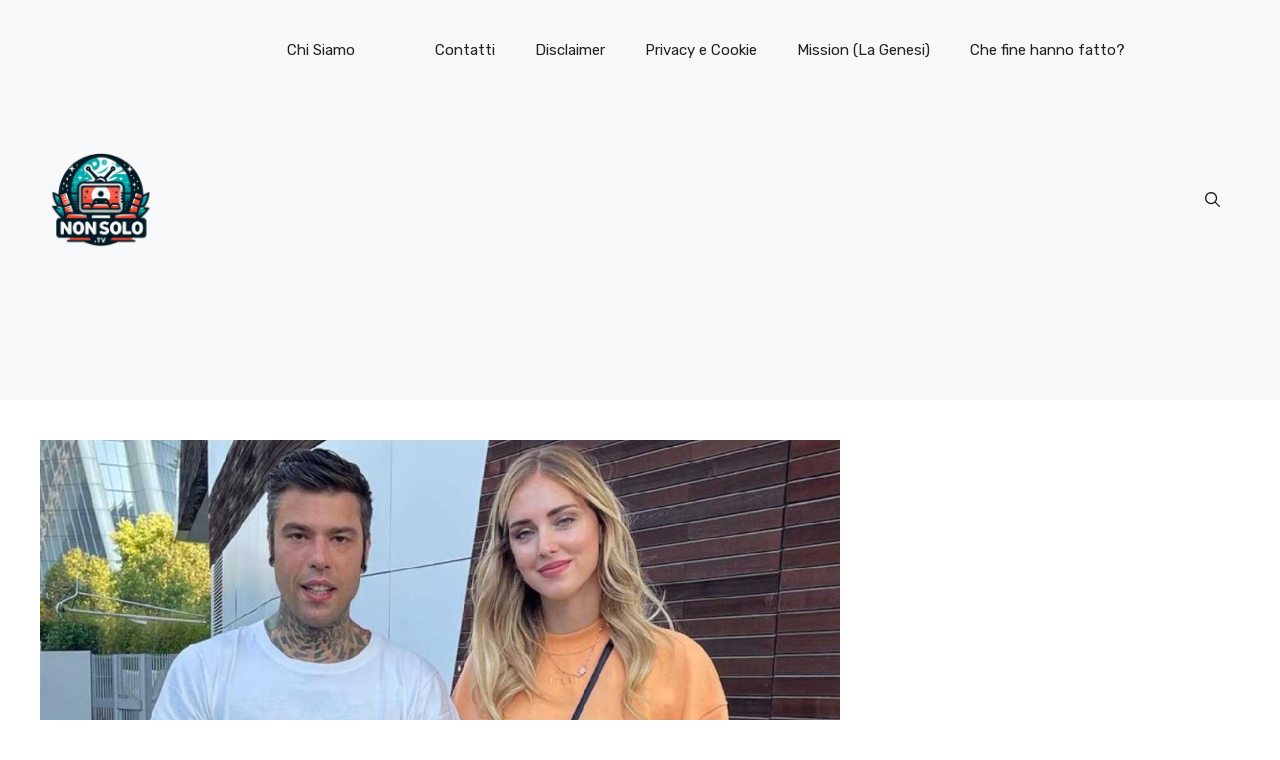

--- FILE ---
content_type: text/html; charset=utf-8
request_url: https://www.google.com/recaptcha/api2/aframe
body_size: 268
content:
<!DOCTYPE HTML><html><head><meta http-equiv="content-type" content="text/html; charset=UTF-8"></head><body><script nonce="D4KLmt6SbZWPw-NUQaWU1g">/** Anti-fraud and anti-abuse applications only. See google.com/recaptcha */ try{var clients={'sodar':'https://pagead2.googlesyndication.com/pagead/sodar?'};window.addEventListener("message",function(a){try{if(a.source===window.parent){var b=JSON.parse(a.data);var c=clients[b['id']];if(c){var d=document.createElement('img');d.src=c+b['params']+'&rc='+(localStorage.getItem("rc::a")?sessionStorage.getItem("rc::b"):"");window.document.body.appendChild(d);sessionStorage.setItem("rc::e",parseInt(sessionStorage.getItem("rc::e")||0)+1);localStorage.setItem("rc::h",'1767636927255');}}}catch(b){}});window.parent.postMessage("_grecaptcha_ready", "*");}catch(b){}</script></body></html>